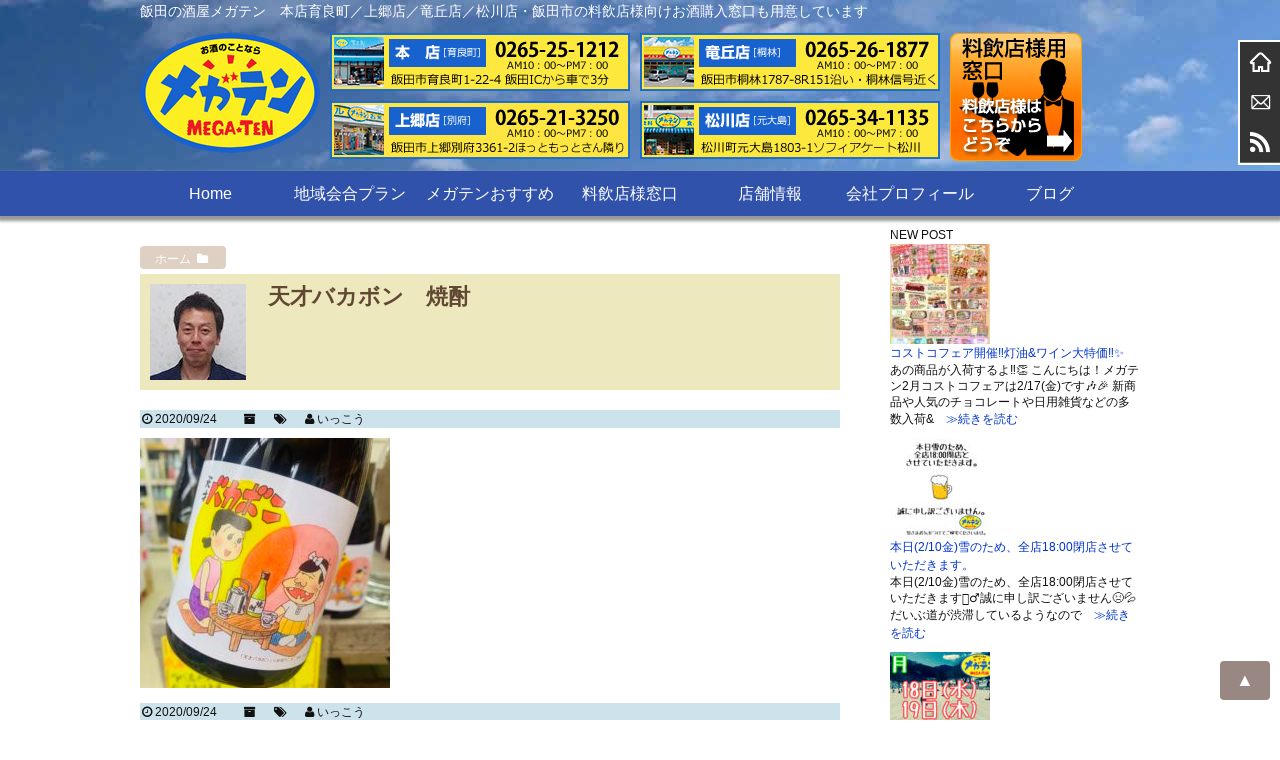

--- FILE ---
content_type: text/html; charset=UTF-8
request_url: https://mega-ten.com/archives/5558/img_7333
body_size: 17396
content:
<!DOCTYPE html>
<head>
<meta charset="UTF-8" />
<meta name="viewport" content="width=device-width,initial-scale=1.0,user-scalable=yes">


<!-- Google Tag Manager -->
<script>(function(w,d,s,l,i){w[l]=w[l]||[];w[l].push({'gtm.start':
new Date().getTime(),event:'gtm.js'});var f=d.getElementsByTagName(s)[0],
j=d.createElement(s),dl=l!='dataLayer'?'&l='+l:'';j.async=true;j.src=
'https://www.googletagmanager.com/gtm.js?id='+i+dl;f.parentNode.insertBefore
(j,f);
})(window,document,'script','dataLayer','GTM-T34H2GG');</script>
<!-- End Google Tag Manager -->



<!--//タイトル表示はfunctions.phpで指定//-->
<!--//description//-->
<!--//description//-->
<meta name="robots" content="index,follow">
<link rel="alternate" type="application/rss+xml" title="酒のメガテン RSS Feed" href="https://mega-ten.com/feed" />
<link rel="pingback" href="https://mega-ten.com/blog/xmlrpc.php" />
<link rel="stylesheet" href="https://mega-ten.com/blog/wp-content/themes/megaten/style.css" type="text/css" media="all" />
<link rel="stylesheet" href="https://mega-ten.com/blog/wp-content/themes/megaten/css/block.css" type="text/css" media="all" />
<link rel="stylesheet" href="https://mega-ten.com/blog/wp-content/themes/megaten/css/content.css" type="text/css" media="all" />
<link rel="stylesheet" href="https://mega-ten.com/blog/wp-content/themes/megaten/css/nav.css" type="text/css" media="all" />
<link rel="stylesheet" href="https://mega-ten.com/blog/wp-content/themes/megaten/css/affiliate.css" type="text/css" media="all" />
<link rel="stylesheet" href="https://mega-ten.com/blog/wp-content/themes/megaten/css/editor-style.css" type="text/css" media="all" />
<meta name="google-site-verification" content="jBtrwBJgD8wPeLwmGLbJZGAE6oz0ShVTu6wmx13-qPs" />
<!--// Google hreflangタグ 開始//-->
                        <link rel="alternate" hreflang="ja" href="https://mega-ten.com/archives/5558/img_7333">
            <!--// Google hreflangタグ 終了//-->
<title>天才バカボン 焼酎 | 酒のメガテン</title>

		<!-- All in One SEO 4.9.3 - aioseo.com -->
	<meta name="robots" content="max-image-preview:large" />
	<meta name="author" content="いっこう"/>
	<link rel="canonical" href="https://mega-ten.com/archives/5558/img_7333" />
	<meta name="generator" content="All in One SEO (AIOSEO) 4.9.3" />
		<meta property="og:locale" content="ja_JP" />
		<meta property="og:site_name" content="酒のメガテン | 飯田の酒屋メガテン　本店育良町／上郷店／竜丘店／松川店・飯田市の料飲店様向けお酒購入窓口も用意しています" />
		<meta property="og:type" content="article" />
		<meta property="og:title" content="天才バカボン 焼酎 | 酒のメガテン" />
		<meta property="og:url" content="https://mega-ten.com/archives/5558/img_7333" />
		<meta property="article:published_time" content="2020-09-24T02:54:16+00:00" />
		<meta property="article:modified_time" content="2020-09-24T02:54:37+00:00" />
		<meta name="twitter:card" content="summary" />
		<meta name="twitter:title" content="天才バカボン 焼酎 | 酒のメガテン" />
		<script type="application/ld+json" class="aioseo-schema">
			{"@context":"https:\/\/schema.org","@graph":[{"@type":"BreadcrumbList","@id":"https:\/\/mega-ten.com\/archives\/5558\/img_7333#breadcrumblist","itemListElement":[{"@type":"ListItem","@id":"https:\/\/mega-ten.com#listItem","position":1,"name":"\u30db\u30fc\u30e0","item":"https:\/\/mega-ten.com","nextItem":{"@type":"ListItem","@id":"https:\/\/mega-ten.com\/archives\/5558\/img_7333#listItem","name":"\u5929\u624d\u30d0\u30ab\u30dc\u30f3\u3000\u713c\u914e"}},{"@type":"ListItem","@id":"https:\/\/mega-ten.com\/archives\/5558\/img_7333#listItem","position":2,"name":"\u5929\u624d\u30d0\u30ab\u30dc\u30f3\u3000\u713c\u914e","previousItem":{"@type":"ListItem","@id":"https:\/\/mega-ten.com#listItem","name":"\u30db\u30fc\u30e0"}}]},{"@type":"ItemPage","@id":"https:\/\/mega-ten.com\/archives\/5558\/img_7333#itempage","url":"https:\/\/mega-ten.com\/archives\/5558\/img_7333","name":"\u5929\u624d\u30d0\u30ab\u30dc\u30f3 \u713c\u914e | \u9152\u306e\u30e1\u30ac\u30c6\u30f3","inLanguage":"ja","isPartOf":{"@id":"https:\/\/mega-ten.com\/#website"},"breadcrumb":{"@id":"https:\/\/mega-ten.com\/archives\/5558\/img_7333#breadcrumblist"},"author":{"@id":"https:\/\/mega-ten.com\/archives\/author\/megaten1994001#author"},"creator":{"@id":"https:\/\/mega-ten.com\/archives\/author\/megaten1994001#author"},"datePublished":"2020-09-24T11:54:16+09:00","dateModified":"2020-09-24T11:54:37+09:00"},{"@type":"Organization","@id":"https:\/\/mega-ten.com\/#organization","name":"\u9152\u306e\u30e1\u30ac\u30c6\u30f3","description":"\u98ef\u7530\u306e\u9152\u5c4b\u30e1\u30ac\u30c6\u30f3\u3000\u672c\u5e97\u80b2\u826f\u753a\uff0f\u4e0a\u90f7\u5e97\uff0f\u7adc\u4e18\u5e97\uff0f\u677e\u5ddd\u5e97\u30fb\u98ef\u7530\u5e02\u306e\u6599\u98f2\u5e97\u69d8\u5411\u3051\u304a\u9152\u8cfc\u5165\u7a93\u53e3\u3082\u7528\u610f\u3057\u3066\u3044\u307e\u3059","url":"https:\/\/mega-ten.com\/"},{"@type":"Person","@id":"https:\/\/mega-ten.com\/archives\/author\/megaten1994001#author","url":"https:\/\/mega-ten.com\/archives\/author\/megaten1994001","name":"\u3044\u3063\u3053\u3046","image":{"@type":"ImageObject","@id":"https:\/\/mega-ten.com\/archives\/5558\/img_7333#authorImage","url":"https:\/\/mega-ten.com\/blog\/wp-content\/uploads\/\u3044\u3063\u3053\u3046_avatar_1507643610-96x96.jpg","width":96,"height":96,"caption":"\u3044\u3063\u3053\u3046"}},{"@type":"WebSite","@id":"https:\/\/mega-ten.com\/#website","url":"https:\/\/mega-ten.com\/","name":"\u9152\u306e\u30e1\u30ac\u30c6\u30f3","description":"\u98ef\u7530\u306e\u9152\u5c4b\u30e1\u30ac\u30c6\u30f3\u3000\u672c\u5e97\u80b2\u826f\u753a\uff0f\u4e0a\u90f7\u5e97\uff0f\u7adc\u4e18\u5e97\uff0f\u677e\u5ddd\u5e97\u30fb\u98ef\u7530\u5e02\u306e\u6599\u98f2\u5e97\u69d8\u5411\u3051\u304a\u9152\u8cfc\u5165\u7a93\u53e3\u3082\u7528\u610f\u3057\u3066\u3044\u307e\u3059","inLanguage":"ja","publisher":{"@id":"https:\/\/mega-ten.com\/#organization"}}]}
		</script>
		<!-- All in One SEO -->

<link rel='dns-prefetch' href='//webfonts.xserver.jp' />
<link rel='dns-prefetch' href='//ajax.googleapis.com' />
<link rel='dns-prefetch' href='//stats.wp.com' />
<script type="text/javascript">
/* <![CDATA[ */
window._wpemojiSettings = {"baseUrl":"https:\/\/s.w.org\/images\/core\/emoji\/15.0.3\/72x72\/","ext":".png","svgUrl":"https:\/\/s.w.org\/images\/core\/emoji\/15.0.3\/svg\/","svgExt":".svg","source":{"concatemoji":"https:\/\/mega-ten.com\/blog\/wp-includes\/js\/wp-emoji-release.min.js?ver=6.5.7"}};
/*! This file is auto-generated */
!function(i,n){var o,s,e;function c(e){try{var t={supportTests:e,timestamp:(new Date).valueOf()};sessionStorage.setItem(o,JSON.stringify(t))}catch(e){}}function p(e,t,n){e.clearRect(0,0,e.canvas.width,e.canvas.height),e.fillText(t,0,0);var t=new Uint32Array(e.getImageData(0,0,e.canvas.width,e.canvas.height).data),r=(e.clearRect(0,0,e.canvas.width,e.canvas.height),e.fillText(n,0,0),new Uint32Array(e.getImageData(0,0,e.canvas.width,e.canvas.height).data));return t.every(function(e,t){return e===r[t]})}function u(e,t,n){switch(t){case"flag":return n(e,"\ud83c\udff3\ufe0f\u200d\u26a7\ufe0f","\ud83c\udff3\ufe0f\u200b\u26a7\ufe0f")?!1:!n(e,"\ud83c\uddfa\ud83c\uddf3","\ud83c\uddfa\u200b\ud83c\uddf3")&&!n(e,"\ud83c\udff4\udb40\udc67\udb40\udc62\udb40\udc65\udb40\udc6e\udb40\udc67\udb40\udc7f","\ud83c\udff4\u200b\udb40\udc67\u200b\udb40\udc62\u200b\udb40\udc65\u200b\udb40\udc6e\u200b\udb40\udc67\u200b\udb40\udc7f");case"emoji":return!n(e,"\ud83d\udc26\u200d\u2b1b","\ud83d\udc26\u200b\u2b1b")}return!1}function f(e,t,n){var r="undefined"!=typeof WorkerGlobalScope&&self instanceof WorkerGlobalScope?new OffscreenCanvas(300,150):i.createElement("canvas"),a=r.getContext("2d",{willReadFrequently:!0}),o=(a.textBaseline="top",a.font="600 32px Arial",{});return e.forEach(function(e){o[e]=t(a,e,n)}),o}function t(e){var t=i.createElement("script");t.src=e,t.defer=!0,i.head.appendChild(t)}"undefined"!=typeof Promise&&(o="wpEmojiSettingsSupports",s=["flag","emoji"],n.supports={everything:!0,everythingExceptFlag:!0},e=new Promise(function(e){i.addEventListener("DOMContentLoaded",e,{once:!0})}),new Promise(function(t){var n=function(){try{var e=JSON.parse(sessionStorage.getItem(o));if("object"==typeof e&&"number"==typeof e.timestamp&&(new Date).valueOf()<e.timestamp+604800&&"object"==typeof e.supportTests)return e.supportTests}catch(e){}return null}();if(!n){if("undefined"!=typeof Worker&&"undefined"!=typeof OffscreenCanvas&&"undefined"!=typeof URL&&URL.createObjectURL&&"undefined"!=typeof Blob)try{var e="postMessage("+f.toString()+"("+[JSON.stringify(s),u.toString(),p.toString()].join(",")+"));",r=new Blob([e],{type:"text/javascript"}),a=new Worker(URL.createObjectURL(r),{name:"wpTestEmojiSupports"});return void(a.onmessage=function(e){c(n=e.data),a.terminate(),t(n)})}catch(e){}c(n=f(s,u,p))}t(n)}).then(function(e){for(var t in e)n.supports[t]=e[t],n.supports.everything=n.supports.everything&&n.supports[t],"flag"!==t&&(n.supports.everythingExceptFlag=n.supports.everythingExceptFlag&&n.supports[t]);n.supports.everythingExceptFlag=n.supports.everythingExceptFlag&&!n.supports.flag,n.DOMReady=!1,n.readyCallback=function(){n.DOMReady=!0}}).then(function(){return e}).then(function(){var e;n.supports.everything||(n.readyCallback(),(e=n.source||{}).concatemoji?t(e.concatemoji):e.wpemoji&&e.twemoji&&(t(e.twemoji),t(e.wpemoji)))}))}((window,document),window._wpemojiSettings);
/* ]]> */
</script>
<style id='wp-emoji-styles-inline-css' type='text/css'>

	img.wp-smiley, img.emoji {
		display: inline !important;
		border: none !important;
		box-shadow: none !important;
		height: 1em !important;
		width: 1em !important;
		margin: 0 0.07em !important;
		vertical-align: -0.1em !important;
		background: none !important;
		padding: 0 !important;
	}
</style>
<link rel='stylesheet' id='wp-block-library-css' href='https://mega-ten.com/blog/wp-includes/css/dist/block-library/style.min.css?ver=6.5.7' type='text/css' media='all' />
<link rel='stylesheet' id='aioseo/css/src/vue/standalone/blocks/table-of-contents/global.scss-css' href='https://mega-ten.com/blog/wp-content/plugins/all-in-one-seo-pack/dist/Lite/assets/css/table-of-contents/global.e90f6d47.css?ver=4.9.3' type='text/css' media='all' />
<link rel='stylesheet' id='mediaelement-css' href='https://mega-ten.com/blog/wp-includes/js/mediaelement/mediaelementplayer-legacy.min.css?ver=4.2.17' type='text/css' media='all' />
<link rel='stylesheet' id='wp-mediaelement-css' href='https://mega-ten.com/blog/wp-includes/js/mediaelement/wp-mediaelement.min.css?ver=6.5.7' type='text/css' media='all' />
<style id='jetpack-sharing-buttons-style-inline-css' type='text/css'>
.jetpack-sharing-buttons__services-list{display:flex;flex-direction:row;flex-wrap:wrap;gap:0;list-style-type:none;margin:5px;padding:0}.jetpack-sharing-buttons__services-list.has-small-icon-size{font-size:12px}.jetpack-sharing-buttons__services-list.has-normal-icon-size{font-size:16px}.jetpack-sharing-buttons__services-list.has-large-icon-size{font-size:24px}.jetpack-sharing-buttons__services-list.has-huge-icon-size{font-size:36px}@media print{.jetpack-sharing-buttons__services-list{display:none!important}}.editor-styles-wrapper .wp-block-jetpack-sharing-buttons{gap:0;padding-inline-start:0}ul.jetpack-sharing-buttons__services-list.has-background{padding:1.25em 2.375em}
</style>
<style id='classic-theme-styles-inline-css' type='text/css'>
/*! This file is auto-generated */
.wp-block-button__link{color:#fff;background-color:#32373c;border-radius:9999px;box-shadow:none;text-decoration:none;padding:calc(.667em + 2px) calc(1.333em + 2px);font-size:1.125em}.wp-block-file__button{background:#32373c;color:#fff;text-decoration:none}
</style>
<style id='global-styles-inline-css' type='text/css'>
body{--wp--preset--color--black: #000000;--wp--preset--color--cyan-bluish-gray: #abb8c3;--wp--preset--color--white: #ffffff;--wp--preset--color--pale-pink: #f78da7;--wp--preset--color--vivid-red: #cf2e2e;--wp--preset--color--luminous-vivid-orange: #ff6900;--wp--preset--color--luminous-vivid-amber: #fcb900;--wp--preset--color--light-green-cyan: #7bdcb5;--wp--preset--color--vivid-green-cyan: #00d084;--wp--preset--color--pale-cyan-blue: #8ed1fc;--wp--preset--color--vivid-cyan-blue: #0693e3;--wp--preset--color--vivid-purple: #9b51e0;--wp--preset--gradient--vivid-cyan-blue-to-vivid-purple: linear-gradient(135deg,rgba(6,147,227,1) 0%,rgb(155,81,224) 100%);--wp--preset--gradient--light-green-cyan-to-vivid-green-cyan: linear-gradient(135deg,rgb(122,220,180) 0%,rgb(0,208,130) 100%);--wp--preset--gradient--luminous-vivid-amber-to-luminous-vivid-orange: linear-gradient(135deg,rgba(252,185,0,1) 0%,rgba(255,105,0,1) 100%);--wp--preset--gradient--luminous-vivid-orange-to-vivid-red: linear-gradient(135deg,rgba(255,105,0,1) 0%,rgb(207,46,46) 100%);--wp--preset--gradient--very-light-gray-to-cyan-bluish-gray: linear-gradient(135deg,rgb(238,238,238) 0%,rgb(169,184,195) 100%);--wp--preset--gradient--cool-to-warm-spectrum: linear-gradient(135deg,rgb(74,234,220) 0%,rgb(151,120,209) 20%,rgb(207,42,186) 40%,rgb(238,44,130) 60%,rgb(251,105,98) 80%,rgb(254,248,76) 100%);--wp--preset--gradient--blush-light-purple: linear-gradient(135deg,rgb(255,206,236) 0%,rgb(152,150,240) 100%);--wp--preset--gradient--blush-bordeaux: linear-gradient(135deg,rgb(254,205,165) 0%,rgb(254,45,45) 50%,rgb(107,0,62) 100%);--wp--preset--gradient--luminous-dusk: linear-gradient(135deg,rgb(255,203,112) 0%,rgb(199,81,192) 50%,rgb(65,88,208) 100%);--wp--preset--gradient--pale-ocean: linear-gradient(135deg,rgb(255,245,203) 0%,rgb(182,227,212) 50%,rgb(51,167,181) 100%);--wp--preset--gradient--electric-grass: linear-gradient(135deg,rgb(202,248,128) 0%,rgb(113,206,126) 100%);--wp--preset--gradient--midnight: linear-gradient(135deg,rgb(2,3,129) 0%,rgb(40,116,252) 100%);--wp--preset--font-size--small: 13px;--wp--preset--font-size--medium: 20px;--wp--preset--font-size--large: 36px;--wp--preset--font-size--x-large: 42px;--wp--preset--spacing--20: 0.44rem;--wp--preset--spacing--30: 0.67rem;--wp--preset--spacing--40: 1rem;--wp--preset--spacing--50: 1.5rem;--wp--preset--spacing--60: 2.25rem;--wp--preset--spacing--70: 3.38rem;--wp--preset--spacing--80: 5.06rem;--wp--preset--shadow--natural: 6px 6px 9px rgba(0, 0, 0, 0.2);--wp--preset--shadow--deep: 12px 12px 50px rgba(0, 0, 0, 0.4);--wp--preset--shadow--sharp: 6px 6px 0px rgba(0, 0, 0, 0.2);--wp--preset--shadow--outlined: 6px 6px 0px -3px rgba(255, 255, 255, 1), 6px 6px rgba(0, 0, 0, 1);--wp--preset--shadow--crisp: 6px 6px 0px rgba(0, 0, 0, 1);}:where(.is-layout-flex){gap: 0.5em;}:where(.is-layout-grid){gap: 0.5em;}body .is-layout-flex{display: flex;}body .is-layout-flex{flex-wrap: wrap;align-items: center;}body .is-layout-flex > *{margin: 0;}body .is-layout-grid{display: grid;}body .is-layout-grid > *{margin: 0;}:where(.wp-block-columns.is-layout-flex){gap: 2em;}:where(.wp-block-columns.is-layout-grid){gap: 2em;}:where(.wp-block-post-template.is-layout-flex){gap: 1.25em;}:where(.wp-block-post-template.is-layout-grid){gap: 1.25em;}.has-black-color{color: var(--wp--preset--color--black) !important;}.has-cyan-bluish-gray-color{color: var(--wp--preset--color--cyan-bluish-gray) !important;}.has-white-color{color: var(--wp--preset--color--white) !important;}.has-pale-pink-color{color: var(--wp--preset--color--pale-pink) !important;}.has-vivid-red-color{color: var(--wp--preset--color--vivid-red) !important;}.has-luminous-vivid-orange-color{color: var(--wp--preset--color--luminous-vivid-orange) !important;}.has-luminous-vivid-amber-color{color: var(--wp--preset--color--luminous-vivid-amber) !important;}.has-light-green-cyan-color{color: var(--wp--preset--color--light-green-cyan) !important;}.has-vivid-green-cyan-color{color: var(--wp--preset--color--vivid-green-cyan) !important;}.has-pale-cyan-blue-color{color: var(--wp--preset--color--pale-cyan-blue) !important;}.has-vivid-cyan-blue-color{color: var(--wp--preset--color--vivid-cyan-blue) !important;}.has-vivid-purple-color{color: var(--wp--preset--color--vivid-purple) !important;}.has-black-background-color{background-color: var(--wp--preset--color--black) !important;}.has-cyan-bluish-gray-background-color{background-color: var(--wp--preset--color--cyan-bluish-gray) !important;}.has-white-background-color{background-color: var(--wp--preset--color--white) !important;}.has-pale-pink-background-color{background-color: var(--wp--preset--color--pale-pink) !important;}.has-vivid-red-background-color{background-color: var(--wp--preset--color--vivid-red) !important;}.has-luminous-vivid-orange-background-color{background-color: var(--wp--preset--color--luminous-vivid-orange) !important;}.has-luminous-vivid-amber-background-color{background-color: var(--wp--preset--color--luminous-vivid-amber) !important;}.has-light-green-cyan-background-color{background-color: var(--wp--preset--color--light-green-cyan) !important;}.has-vivid-green-cyan-background-color{background-color: var(--wp--preset--color--vivid-green-cyan) !important;}.has-pale-cyan-blue-background-color{background-color: var(--wp--preset--color--pale-cyan-blue) !important;}.has-vivid-cyan-blue-background-color{background-color: var(--wp--preset--color--vivid-cyan-blue) !important;}.has-vivid-purple-background-color{background-color: var(--wp--preset--color--vivid-purple) !important;}.has-black-border-color{border-color: var(--wp--preset--color--black) !important;}.has-cyan-bluish-gray-border-color{border-color: var(--wp--preset--color--cyan-bluish-gray) !important;}.has-white-border-color{border-color: var(--wp--preset--color--white) !important;}.has-pale-pink-border-color{border-color: var(--wp--preset--color--pale-pink) !important;}.has-vivid-red-border-color{border-color: var(--wp--preset--color--vivid-red) !important;}.has-luminous-vivid-orange-border-color{border-color: var(--wp--preset--color--luminous-vivid-orange) !important;}.has-luminous-vivid-amber-border-color{border-color: var(--wp--preset--color--luminous-vivid-amber) !important;}.has-light-green-cyan-border-color{border-color: var(--wp--preset--color--light-green-cyan) !important;}.has-vivid-green-cyan-border-color{border-color: var(--wp--preset--color--vivid-green-cyan) !important;}.has-pale-cyan-blue-border-color{border-color: var(--wp--preset--color--pale-cyan-blue) !important;}.has-vivid-cyan-blue-border-color{border-color: var(--wp--preset--color--vivid-cyan-blue) !important;}.has-vivid-purple-border-color{border-color: var(--wp--preset--color--vivid-purple) !important;}.has-vivid-cyan-blue-to-vivid-purple-gradient-background{background: var(--wp--preset--gradient--vivid-cyan-blue-to-vivid-purple) !important;}.has-light-green-cyan-to-vivid-green-cyan-gradient-background{background: var(--wp--preset--gradient--light-green-cyan-to-vivid-green-cyan) !important;}.has-luminous-vivid-amber-to-luminous-vivid-orange-gradient-background{background: var(--wp--preset--gradient--luminous-vivid-amber-to-luminous-vivid-orange) !important;}.has-luminous-vivid-orange-to-vivid-red-gradient-background{background: var(--wp--preset--gradient--luminous-vivid-orange-to-vivid-red) !important;}.has-very-light-gray-to-cyan-bluish-gray-gradient-background{background: var(--wp--preset--gradient--very-light-gray-to-cyan-bluish-gray) !important;}.has-cool-to-warm-spectrum-gradient-background{background: var(--wp--preset--gradient--cool-to-warm-spectrum) !important;}.has-blush-light-purple-gradient-background{background: var(--wp--preset--gradient--blush-light-purple) !important;}.has-blush-bordeaux-gradient-background{background: var(--wp--preset--gradient--blush-bordeaux) !important;}.has-luminous-dusk-gradient-background{background: var(--wp--preset--gradient--luminous-dusk) !important;}.has-pale-ocean-gradient-background{background: var(--wp--preset--gradient--pale-ocean) !important;}.has-electric-grass-gradient-background{background: var(--wp--preset--gradient--electric-grass) !important;}.has-midnight-gradient-background{background: var(--wp--preset--gradient--midnight) !important;}.has-small-font-size{font-size: var(--wp--preset--font-size--small) !important;}.has-medium-font-size{font-size: var(--wp--preset--font-size--medium) !important;}.has-large-font-size{font-size: var(--wp--preset--font-size--large) !important;}.has-x-large-font-size{font-size: var(--wp--preset--font-size--x-large) !important;}
.wp-block-navigation a:where(:not(.wp-element-button)){color: inherit;}
:where(.wp-block-post-template.is-layout-flex){gap: 1.25em;}:where(.wp-block-post-template.is-layout-grid){gap: 1.25em;}
:where(.wp-block-columns.is-layout-flex){gap: 2em;}:where(.wp-block-columns.is-layout-grid){gap: 2em;}
.wp-block-pullquote{font-size: 1.5em;line-height: 1.6;}
</style>
<link rel='stylesheet' id='contact-form-7-css' href='https://mega-ten.com/blog/wp-content/plugins/contact-form-7/includes/css/styles.css?ver=5.9.8' type='text/css' media='all' />
<script type="text/javascript" src="https://ajax.googleapis.com/ajax/libs/jquery/1.11.1/jquery.min.js?ver=6.5.7" id="jquery-js"></script>
<script type="text/javascript" src="//webfonts.xserver.jp/js/xserverv3.js?fadein=0&amp;ver=2.0.9" id="typesquare_std-js"></script>
<link rel="https://api.w.org/" href="https://mega-ten.com/wp-json/" /><link rel="alternate" type="application/json" href="https://mega-ten.com/wp-json/wp/v2/media/5559" /><link rel='shortlink' href='https://mega-ten.com/?p=5559' />
<link rel="alternate" type="application/json+oembed" href="https://mega-ten.com/wp-json/oembed/1.0/embed?url=https%3A%2F%2Fmega-ten.com%2Farchives%2F5558%2Fimg_7333" />
<link rel="alternate" type="text/xml+oembed" href="https://mega-ten.com/wp-json/oembed/1.0/embed?url=https%3A%2F%2Fmega-ten.com%2Farchives%2F5558%2Fimg_7333&#038;format=xml" />
	<style>img#wpstats{display:none}</style>
		<link rel="icon" href="https://mega-ten.com/blog/wp-content/uploads/logo-100x100.png" sizes="32x32" />
<link rel="icon" href="https://mega-ten.com/blog/wp-content/uploads/logo.png" sizes="192x192" />
<link rel="apple-touch-icon" href="https://mega-ten.com/blog/wp-content/uploads/logo.png" />
<meta name="msapplication-TileImage" content="https://mega-ten.com/blog/wp-content/uploads/logo.png" />
</head>

<body class="attachment attachment-template-default single single-attachment postid-5559 attachmentid-5559 attachment-jpeg">
<!-- Google Tag Manager (noscript) -->
<noscript><iframe
src="https://www.googletagmanager.com/ns.html?id=GTM-T34H2GG"
height="0" width="0"
style="display:none;visibility:hidden"></iframe></noscript>
<!-- End Google Tag Manager (noscript) -->



<!--// facebookページプラグイン ref: https://developers.facebook.com/docs/plugins/page-plugin?locale=ja_JP //-->
<!--// facebookページプラグイン //-->

<div id="wrapper">
<div id="header_outer" class="clearfix">
<header class="clearfix">
<div class="inner clearfix">
<!--//スマホメニュー//-->
<div id="sp_menu">
	<div class="sp_logo">
		<p class="item"><a href="https://mega-ten.com/"><img src="https://mega-ten.com/blog/wp-content/themes/megaten/images/logo.png" alt="酒のメガテン" width="180" height="120" /></a></p>
	</div>
	<div class="sp_menu_item">
		<div class="sp_item">
			<p><a href="tel:0265251212"><img src="https://mega-ten.com/blog/wp-content/themes/megaten/images/sp_honten.png" alt="本店" width="64" height="64" /></a></p>
			<p><a href="tel:0265213250"><img src="https://mega-ten.com/blog/wp-content/themes/megaten/images/sp_kamisato.png" alt="上郷店" width="64" height="64" /></a></p>
			<p><a href="tel:0265261877"><img src="https://mega-ten.com/blog/wp-content/themes/megaten/images/sp_tatsuoka.png" alt="竜丘店" width="64" height="64" /></a></p>
			<p><a href="tel:0265341135"><img src="https://mega-ten.com/blog/wp-content/themes/megaten/images/sp_matsukawa.png" alt="松川店" width="64" height="64" /></a></p>
			<p><button id="sm_bttn" class="disp-mobile"><img src="https://mega-ten.com/blog/wp-content/themes/megaten/images/sp_menu.png" alt="メニュー" width="64" height="64" /></button></p>
		</div>
		<!--<button id="sm_bttn" class="disp-mobile"><i class="fa fa-bars" aria-hidden="true"></i><br />MENU</button>-->
		<div class="sp_gyomu">
			<a href="https://mega-ten.com/ryouinten/"><img src="https://mega-ten.com/blog/wp-content/themes/megaten/images/sp_gyomu.png" alt="業務専用窓口はこちら" width="441" height="48" /></a><br />
			<p>AM10：00～PM7：00 不定休</p>
		</div>
	</div>
</div>
<!--//スマホメニュー//-->
<!--//検索フォームスマホ用//-->
<div id="sp_search">
	<form method="get" id="searchform" action="https://mega-ten.com/">
		<input type="text" value=""  name="s" id="s" />
		<input type="image" src="https://mega-ten.com/blog/wp-content/themes/megaten/images/sp_search.png" alt="検索" id="searchsubmit"  value="検索"/>
	</form>
</div>
<!--//検索フォームスマホ用//-->
<!--//ディスクリプション//-->
<h1 class="description disp-pc">飯田の酒屋メガテン　本店育良町／上郷店／竜丘店／松川店・飯田市の料飲店様向けお酒購入窓口も用意しています</h1 >
<!--//ヘッダバナー部//-->
<div id="header-banner">
<!--//ロゴ//-->
<div class="bn_header_logo"><a href="https://mega-ten.com/"><img src="https://mega-ten.com/blog/wp-content/themes/megaten/images/logo.png" alt="酒のメガテン" width="180" height="120" /></a></div>
<!--//店舗別バナー//-->
<div class="bn_header_tenpo">
	<p class="item"><a href="https://mega-ten.com/shop#honten"><img src="https://mega-ten.com/blog/wp-content/themes/megaten/images/top_honten.png" alt="本店" width="300" height="58" /></a></p>
	<p class="item"><a href="https://mega-ten.com/shop#kamisato"><img src="https://mega-ten.com/blog/wp-content/themes/megaten/images/top_kamisato.png" alt="上郷店" width="300" height="58" /></a></p>
</div>
<div class="bn_header_tenpo">
	<p class="item"><a href="https://mega-ten.com/shop#tatsuoka"><img src="https://mega-ten.com/blog/wp-content/themes/megaten/images/top_tatsuoka.png" alt="竜丘店" width="300" height="58" /></a></p>
	<p class="item"><a href="https://mega-ten.com/shop#matsukawa"><img src="https://mega-ten.com/blog/wp-content/themes/megaten/images/top_matsukawa.png" alt="松川店" width="300" height="58" /></a></p>
</div>
<!--//業務専用窓口//-->
<div class="bn_header_tenpo">
	<p class="item"><a href="https://mega-ten.com/ryouinten/"><img src="https://mega-ten.com/blog/wp-content/themes/megaten/images/tenpo.png" alt="業務用窓口" width="132" height="128" /></a></p>
</div>
</div><!--// header-banner //-->
<!--//ヘッダバナー部ここまで//-->
</div><!--//inner//-->
<!--//GNAV//-->
<nav id="gnav" class="disp-pc clearfix"><div class="menu-gnav-container"><ul id="menu-gnav" class="menu"><li id="menu-item-357" class="menu-item menu-item-type-post_type menu-item-object-page menu-item-home menu-item-357"><a href="https://mega-ten.com/">Home</a></li>
<li id="menu-item-358" class="menu-item menu-item-type-post_type menu-item-object-page menu-item-358"><a href="https://mega-ten.com/area-2-2">地域会合プラン</a></li>
<li id="menu-item-351" class="menu-item menu-item-type-post_type menu-item-object-page menu-item-has-children menu-item-351"><a href="https://mega-ten.com/sake-2">メガテンおすすめ</a>
<ul class="sub-menu">
	<li id="menu-item-960" class="menu-item menu-item-type-post_type menu-item-object-page menu-item-960"><a href="https://mega-ten.com/sake-2/wine-2">ワインの小部屋</a></li>
	<li id="menu-item-969" class="menu-item menu-item-type-post_type menu-item-object-page menu-item-969"><a href="https://mega-ten.com/ibj">おすすめのお酒</a></li>
	<li id="menu-item-356" class="menu-item menu-item-type-post_type menu-item-object-page menu-item-356"><a href="https://mega-ten.com/sake-2/shochu">焼酎量り売り</a></li>
	<li id="menu-item-359" class="menu-item menu-item-type-post_type menu-item-object-page menu-item-359"><a href="https://mega-ten.com/chirashi-2">チラシダウンロード</a></li>
	<li id="menu-item-354" class="menu-item menu-item-type-post_type menu-item-object-page menu-item-354"><a href="https://mega-ten.com/sake-2/sale">贈答・ギフト</a></li>
	<li id="menu-item-353" class="menu-item menu-item-type-post_type menu-item-object-page menu-item-353"><a href="https://mega-ten.com/sake-2/event">イベント情報</a></li>
	<li id="menu-item-352" class="menu-item menu-item-type-post_type menu-item-object-page menu-item-352"><a href="https://mega-ten.com/sake-2/toyu">灯油販売</a></li>
	<li id="menu-item-350" class="menu-item menu-item-type-post_type menu-item-object-page menu-item-350"><a href="https://mega-ten.com/sake-2/mailmagazine">ポイント会員募集</a></li>
	<li id="menu-item-349" class="menu-item menu-item-type-post_type menu-item-object-page menu-item-349"><a href="https://mega-ten.com/sake-2/akibin">空きビン回収</a></li>
	<li id="menu-item-346" class="menu-item menu-item-type-post_type menu-item-object-page menu-item-346"><a href="https://mega-ten.com/sake-2/reizoko">お父さんの冷蔵庫</a></li>
	<li id="menu-item-8668" class="menu-item menu-item-type-post_type menu-item-object-page menu-item-8668"><a href="https://mega-ten.com/bigholesalebornusa">アメリカ生まれの大型倉庫店コストコフェア</a></li>
	<li id="menu-item-347" class="menu-item menu-item-type-post_type menu-item-object-page menu-item-347"><a href="https://mega-ten.com/sake-2/water">水素水サーバー</a></li>
	<li id="menu-item-1028" class="menu-item menu-item-type-post_type menu-item-object-page menu-item-1028"><a href="https://mega-ten.com/beerserver-2">ビールサーバー貸し出し</a></li>
</ul>
</li>
<li id="menu-item-617" class="menu-item menu-item-type-post_type menu-item-object-page menu-item-617"><a href="https://mega-ten.com/ryouinten">料飲店様窓口</a></li>
<li id="menu-item-343" class="menu-item menu-item-type-post_type menu-item-object-page menu-item-343"><a href="https://mega-ten.com/shop-2-2">店舗情報</a></li>
<li id="menu-item-342" class="menu-item menu-item-type-post_type menu-item-object-page menu-item-342"><a href="https://mega-ten.com/about">会社プロフィール</a></li>
<li id="menu-item-344" class="menu-item menu-item-type-post_type menu-item-object-page current_page_parent menu-item-344"><a href="https://mega-ten.com/weblog">ブログ</a></li>
</ul></div></nav>
<!--//GNAV//-->
<!--//アコーディオンメニュー//-->
<ul id="sm_menu" class="disp-mobile">
<div class="menu-gnav-container"><ul id="menu-gnav-1" class="menu"><li class="menu-item menu-item-type-post_type menu-item-object-page menu-item-home menu-item-357"><a href="https://mega-ten.com/">Home</a></li>
<li class="menu-item menu-item-type-post_type menu-item-object-page menu-item-358"><a href="https://mega-ten.com/area-2-2">地域会合プラン</a></li>
<li class="menu-item menu-item-type-post_type menu-item-object-page menu-item-has-children menu-item-351"><a href="https://mega-ten.com/sake-2">メガテンおすすめ</a>
<ul class="sub-menu">
	<li class="menu-item menu-item-type-post_type menu-item-object-page menu-item-960"><a href="https://mega-ten.com/sake-2/wine-2">ワインの小部屋</a></li>
	<li class="menu-item menu-item-type-post_type menu-item-object-page menu-item-969"><a href="https://mega-ten.com/ibj">おすすめのお酒</a></li>
	<li class="menu-item menu-item-type-post_type menu-item-object-page menu-item-356"><a href="https://mega-ten.com/sake-2/shochu">焼酎量り売り</a></li>
	<li class="menu-item menu-item-type-post_type menu-item-object-page menu-item-359"><a href="https://mega-ten.com/chirashi-2">チラシダウンロード</a></li>
	<li class="menu-item menu-item-type-post_type menu-item-object-page menu-item-354"><a href="https://mega-ten.com/sake-2/sale">贈答・ギフト</a></li>
	<li class="menu-item menu-item-type-post_type menu-item-object-page menu-item-353"><a href="https://mega-ten.com/sake-2/event">イベント情報</a></li>
	<li class="menu-item menu-item-type-post_type menu-item-object-page menu-item-352"><a href="https://mega-ten.com/sake-2/toyu">灯油販売</a></li>
	<li class="menu-item menu-item-type-post_type menu-item-object-page menu-item-350"><a href="https://mega-ten.com/sake-2/mailmagazine">ポイント会員募集</a></li>
	<li class="menu-item menu-item-type-post_type menu-item-object-page menu-item-349"><a href="https://mega-ten.com/sake-2/akibin">空きビン回収</a></li>
	<li class="menu-item menu-item-type-post_type menu-item-object-page menu-item-346"><a href="https://mega-ten.com/sake-2/reizoko">お父さんの冷蔵庫</a></li>
	<li class="menu-item menu-item-type-post_type menu-item-object-page menu-item-8668"><a href="https://mega-ten.com/bigholesalebornusa">アメリカ生まれの大型倉庫店コストコフェア</a></li>
	<li class="menu-item menu-item-type-post_type menu-item-object-page menu-item-347"><a href="https://mega-ten.com/sake-2/water">水素水サーバー</a></li>
	<li class="menu-item menu-item-type-post_type menu-item-object-page menu-item-1028"><a href="https://mega-ten.com/beerserver-2">ビールサーバー貸し出し</a></li>
</ul>
</li>
<li class="menu-item menu-item-type-post_type menu-item-object-page menu-item-617"><a href="https://mega-ten.com/ryouinten">料飲店様窓口</a></li>
<li class="menu-item menu-item-type-post_type menu-item-object-page menu-item-343"><a href="https://mega-ten.com/shop-2-2">店舗情報</a></li>
<li class="menu-item menu-item-type-post_type menu-item-object-page menu-item-342"><a href="https://mega-ten.com/about">会社プロフィール</a></li>
<li class="menu-item menu-item-type-post_type menu-item-object-page current_page_parent menu-item-344"><a href="https://mega-ten.com/weblog">ブログ</a></li>
</ul></div></ul>
<!--//アコーディオンメニュー//-->
</header>
</div><!--//header_outer//-->

<div id="container_outer" class="clearfix">
<div id="container" class="clearfix">
<div id="content-blog">
<div class="inner">
<main>
<article>
<div class="post"> 
<!--//ぱんくず //-->
<div id="breadcrumb">
<div itemscope itemtype="https://data-vocabulary.org/Breadcrumb"> <a href="https://mega-ten.com" itemprop="url"> <span itemprop="title">ホーム</span> </a>&nbsp;<i class="fa fa-folder" aria-hidden="true"></i></i>&nbsp;</div>
</div>
<!--// ぱんくずここまで //-->
<section> 
<h1 class="entry-title"><img alt='アバター画像' src='https://mega-ten.com/blog/wp-content/uploads/いっこう_avatar_1507643610-96x96.jpg' srcset='https://mega-ten.com/blog/wp-content/uploads/いっこう_avatar_1507643610.jpg 2x' class='avatar avatar-96 photo' height='96' width='96' decoding='async'/>　天才バカボン　焼酎</h1>
<!--//投稿日・カテゴリ・タグ・投稿者//-->
<div class="blog_info">
<p>
<span class="kdate"><i class="fa fa-clock-o" aria-hidden="true"></i>&nbsp;<time class="entry-date" datetime="2020-09-24T11:54:16+09:00">2020/09/24</time>　</span>　
<i class="fa fa-archive" aria-hidden="true"></i>&nbsp;　
<i class="fa fa-tags" aria-hidden="true"></i>&nbsp;　
<span><i class="fa fa-user"></i>&nbsp;いっこう</span>
</p>
</div>
<!--//投稿日・カテゴリ・タグ・投稿者//-->
<!--// 本文//-->
<div class="entry-content clearfix">
<p class="attachment"><a href='https://mega-ten.com/blog/wp-content/uploads/IMG_7333.jpeg'><img fetchpriority="high" decoding="async" width="250" height="250" src="https://mega-ten.com/blog/wp-content/uploads/IMG_7333-250x250.jpeg" class="attachment-medium size-medium" alt="天才バカボン　焼酎" /></a></p>
</div>
<!--// 本文//-->
<!--//投稿日・カテゴリ・タグ・投稿者//-->
<div class="blog_info">
<p>
<span class="kdate"><i class="fa fa-clock-o" aria-hidden="true"></i>&nbsp;<time class="entry-date" datetime="2020-09-24T11:54:16+09:00">2020/09/24</time>　</span>　
<i class="fa fa-archive" aria-hidden="true"></i>&nbsp;　
<i class="fa fa-tags" aria-hidden="true"></i>&nbsp;　
<span><i class="fa fa-user"></i>&nbsp;いっこう</span>
</p>
</div>
<!--//投稿日・カテゴリ・タグ・投稿者//-->
</section>
<!--//ループ終了//-->


<!--// コメント //-->
<!--// コメント //-->

<!--//ページナビ//-->
<div class="p-navi clearfix">
</div>
<!--//ページナビ//-->

<!--//関連記事//-->
<div id="related">
<h4><i class="fa fa-refresh" aria-hidden="true"></i>&nbsp;この記事と関連する情報</h4>
<!--//関連記事//-->
<dl class="clearfix">
<dt class="disp-pc">
<a href="https://mega-ten.com/archives/2739">
<img width="100" height="100" src="https://mega-ten.com/blog/wp-content/uploads/ブログ用5-100x100.jpg" class="attachment-thumb100 size-thumb100 wp-post-image" alt="" decoding="async" loading="lazy" /></a>
</dt>
<dd>
<h5><a href="https://mega-ten.com/archives/2739">酒祭り2018in飯田　楽しいイベント盛りだくさん♪飯田市地場産業センターにて</a></h5>
<div class="entry-content">
<p>こんにちは！てんこです 😉  南信州　飯田産業センターにて行われる 酒祭り2018in飯田は9/29＆30です☆入場無料 駐車場は飯田産業センターに併設しています。駐車料金無料。 飯田産業センター(飯田市上郷別府3338<a href="https://mega-ten.com/archives/2739">　≫続きを読む</a></p>
</div>
</dd>
</dl>
<dl class="clearfix">
<dt class="disp-pc">
<a href="https://mega-ten.com/archives/4586">
<img width="100" height="100" src="https://mega-ten.com/blog/wp-content/uploads/28CF5886-2656-48C9-A97A-8AA28B89BE2E-100x100.png" class="attachment-thumb100 size-thumb100 wp-post-image" alt="特売 灯油 メガテン" decoding="async" loading="lazy" /></a>
</dt>
<dd>
<h5><a href="https://mega-ten.com/archives/4586">増税間近！！増税前の灯油特売は本日最後！！</a></h5>
<div class="entry-content">
<p>こんにちは！ 10月〜軽減税率で増税になる商品がありますね&#x1f623;&#x1f4a6; 少し分かりづらいこの軽減税率では、消費税が10%になるもの、8%のままのものと分かれます。 私自身の覚え方は、「食べられるも<a href="https://mega-ten.com/archives/4586">　≫続きを読む</a></p>
</div>
</dd>
</dl>
<dl class="clearfix">
<dt class="disp-pc">
<a href="https://mega-ten.com/archives/5644">
<img width="100" height="100" src="https://mega-ten.com/blog/wp-content/uploads/119651589_943880152765406_2465240572113644872_n-100x100.jpg" class="attachment-thumb100 size-thumb100 wp-post-image" alt="焼肉　バーベキュー" decoding="async" loading="lazy" /></a>
</dt>
<dd>
<h5><a href="https://mega-ten.com/archives/5644">合同バーベキュー！！</a></h5>
<div class="entry-content">
<p>昨日は肉のいちのせさんとメガテンでの合同バーベキューをしました&#x1f44d; お肉が美味しすぎてすごく元気がでたー&#x1f609; 肉の事なら、ぜひ肉のいちのせで&#x203c;&#xfe0f; ■お得な情報が届く<a href="https://mega-ten.com/archives/5644">　≫続きを読む</a></p>
</div>
</dd>
</dl>
<dl class="clearfix">
<dt class="disp-pc">
<a href="https://mega-ten.com/archives/3908">
<img width="100" height="100" src="https://mega-ten.com/blog/wp-content/uploads/A02DBBDB-E2CA-4A41-A2F0-4E86BB2F61DF-100x100.jpeg" class="attachment-thumb100 size-thumb100 wp-post-image" alt="コストコ フェア 飯田市" decoding="async" loading="lazy" /></a>
</dt>
<dd>
<h5><a href="https://mega-ten.com/archives/3908">4月のコストコフェアは27日(土)です&#x1f1fa;&#x1f1f8;&#x1f33c;&#x1f1fa;&#x1f1f8;&#x1f33c;飯田市酒屋メガテンです&#x1f37a;</a></h5>
<div class="entry-content">
<p>&#x1f1fa;&#x1f1f8;&#x1f1fa;&#x1f1f8;コストコフェア4月27日(土)開催&#x1f1fa;&#x1f1f8;&#x1f1fa;&#x1f1f8; 今月販売されたばかり！ベーコン&amp;<a href="https://mega-ten.com/archives/3908">　≫続きを読む</a></p>
</div>
</dd>
</dl>
<dl class="clearfix">
<dt class="disp-pc">
<a href="https://mega-ten.com/archives/5503">
<img width="100" height="100" src="https://mega-ten.com/blog/wp-content/uploads/2020.9.11リッチ-100x100.png" class="attachment-thumb100 size-thumb100 wp-post-image" alt="" decoding="async" loading="lazy" /></a>
</dt>
<dd>
<h5><a href="https://mega-ten.com/archives/5503">秋限定の日本酒入荷しました！ひやおろし＆秋あがり</a></h5>
<div class="entry-content">
<p>外も涼しげになり、これからの季節が本格的な日本酒「ひやおろし」です。 初秋～晩秋へと深くまろやかな円熟したお酒と秋の味覚を存分にお楽しみください。長野県は９月９日に解禁されました。一足お先にどうぞお楽しみください。 全店<a href="https://mega-ten.com/archives/5503">　≫続きを読む</a></p>
</div>
</dd>
</dl>
<dl class="clearfix">
<dt class="disp-pc">
<a href="https://mega-ten.com/archives/5821">
<img width="100" height="100" src="https://mega-ten.com/blog/wp-content/uploads/118957344_2799085763698567_3776942906084004208_n-100x100.jpg" class="attachment-thumb100 size-thumb100 wp-post-image" alt="びん入りおつまみ" decoding="async" loading="lazy" /></a>
</dt>
<dd>
<h5><a href="https://mega-ten.com/archives/5821">当店人気の　びん入りおつまみ&#x2757;</a></h5>
<div class="entry-content">
<p>当店人気の　びん入りおつまみ&#x2757; ちびちび呑みながら楽しめる　びん入りおつまみ 特に、日本酒&#x1f376;との相性がよく、 晩酌&#x1f3e0;&#x1f376;のゆったり呑みにぴったりです&#038;#x1f6<a href="https://mega-ten.com/archives/5821">　≫続きを読む</a></p>
</div>
</dd>
</dl>
<dl class="clearfix">
<dt class="disp-pc">
<a href="https://mega-ten.com/archives/4632">
<img width="100" height="100" src="https://mega-ten.com/blog/wp-content/uploads/KIMG1701-100x100.jpg" class="attachment-thumb100 size-thumb100 wp-post-image" alt="" decoding="async" loading="lazy" /></a>
</dt>
<dd>
<h5><a href="https://mega-ten.com/archives/4632">信州限定！くろうま天駆 入荷！！</a></h5>
<div class="entry-content">
<p>今までも、くろうま天駆は販売しておりましたが なんと！信州限定ラベルが発売されました。パチパチパチ 何？と思われた方ぜひ最後まで見ていってください。いっこうがお知らせします。 特長はと言いますと基本的に麦焼酎の２５度にな<a href="https://mega-ten.com/archives/4632">　≫続きを読む</a></p>
</div>
</dd>
</dl>
<dl class="clearfix">
<dt class="disp-pc">
<a href="https://mega-ten.com/archives/1460">
<img width="100" height="100" src="https://mega-ten.com/blog/wp-content/uploads/IMG_6425-100x100.jpg" class="attachment-thumb100 size-thumb100 wp-post-image" alt="" decoding="async" loading="lazy" /></a>
</dt>
<dd>
<h5><a href="https://mega-ten.com/archives/1460">&#8220;太陽のヴィンテージ&#8221;ボジョレー・ヌーヴォー解禁！！</a></h5>
<div class="entry-content">
<p>ボージョレー・ヌーヴォー2017 今年の解禁日は11月16日。 待ちに待った！！そう今日です！！！ こんにちは&#x1f60a;✨きびです&#x1f63a;&#x1f3b5; 今日はボジョレー・ヌーヴォー解禁日！昨日せっ<a href="https://mega-ten.com/archives/1460">　≫続きを読む</a></p>
</div>
</dd>
</dl>
<dl class="clearfix">
<dt class="disp-pc">
<a href="https://mega-ten.com/archives/6090">
<img width="100" height="100" src="https://mega-ten.com/blog/wp-content/uploads/2-5-100x100.jpg" class="attachment-thumb100 size-thumb100 wp-post-image" alt="いか徳利" decoding="async" loading="lazy" /></a>
</dt>
<dd>
<h5><a href="https://mega-ten.com/archives/6090">【食べられるとっくり？！】  『いか徳利』</a></h5>
<div class="entry-content">
<p>【食べられるとっくり？！】 『いか徳利　1,100円（税別）』 なんとこの商品、徳利から盃まで、容器ぜ～んぶ食べれちゃうのです！ 😯  いか徳利を楽しむ手順！ 1・燗した日本酒を入れ、十数分おく！ 2・イカの風味が溶け出<a href="https://mega-ten.com/archives/6090">　≫続きを読む</a></p>
</div>
</dd>
</dl>
<dl class="clearfix">
<dt class="disp-pc">
<a href="https://mega-ten.com/archives/3409">
<img width="100" height="100" src="https://mega-ten.com/blog/wp-content/uploads/KIMG0012-100x100.jpg" class="attachment-thumb100 size-thumb100 wp-post-image" alt="" decoding="async" loading="lazy" /></a>
</dt>
<dd>
<h5><a href="https://mega-ten.com/archives/3409">大寒近し！　寒い時には若葉のにごり酒！！</a></h5>
<div class="entry-content">
<p>　こんばんは、よしのりです。 今朝は雪がうっすら積もって、少し焦りました&#x1f605;年末年始は忘れていましたが、寒さが厳しくなるのは実際これからなんですよね～ 　夜はおでんやら鍋やら、あったかい食べ物が恋しいこのご<a href="https://mega-ten.com/archives/3409">　≫続きを読む</a></p>
</div>
</dd>
</dl>
</div>
<!--//関連記事//-->

</div><!--/post--> 
</article>
</main>
</div><!--// /#Inner //-->
</div><!--//#content //-->
<aside>
<div class="inner">
<!--// 最近のエントリ //-->
<h4 class="menu_underh2">NEW POST</h4>
<div id="kanren">
<dl class="clearfix">
<dt> <a href="https://mega-ten.com/archives/8386">
<img width="100" height="100" src="https://mega-ten.com/blog/wp-content/uploads/78819E4A-E354-4368-9584-9DE786F235B9-100x100.jpeg" class="attachment-thumb100 size-thumb100 wp-post-image" alt="コストコフェア" decoding="async" loading="lazy" /></a> </dt>
<dd>
<h5><a href="https://mega-ten.com/archives/8386" >
コストコフェア開催&#x203c;&#xfe0f;灯油&amp;ワイン大特価&#x203c;&#xfe0f;&#x2728;</a></h5>
<div class="smanone">
<p>あの商品が入荷するよ&#x203c;&#xfe0f;&#x1f44f; こんにちは！メガテン2月コストコフェアは2/17(金)です&#x1f3b6;&#x1f389; 新商品や人気のチョコレートや日用雑貨などの多数入荷&#038;<a href="https://mega-ten.com/archives/8386">　≫続きを読む</a></p>
</div>
</dd>
</dl>
<dl class="clearfix">
<dt> <a href="https://mega-ten.com/archives/8369">
<img width="100" height="100" src="https://mega-ten.com/blog/wp-content/uploads/8957987A-2640-4AA3-A7E2-A6641ECD7734-100x100.jpeg" class="attachment-thumb100 size-thumb100 wp-post-image" alt="雪のため18:00閉店" decoding="async" loading="lazy" /></a> </dt>
<dd>
<h5><a href="https://mega-ten.com/archives/8369" >
本日(2/10金)雪のため、全店18:00閉店させていただきます。</a></h5>
<div class="smanone">
<p>本日(2/10金)雪のため、全店18:00閉店させていただきます&#x1f647;&#x200d;&#x2642;&#xfe0f;誠に申し訳ございません&#x1f623;&#x1f4a6;だいぶ道が渋滞しているようなので<a href="https://mega-ten.com/archives/8369">　≫続きを読む</a></p>
</div>
</dd>
</dl>
<dl class="clearfix">
<dt> <a href="https://mega-ten.com/archives/8353">
<img width="100" height="100" src="https://mega-ten.com/blog/wp-content/uploads/BBB23378-EA1C-44A3-9DB5-238836AE275F-100x100.jpeg" class="attachment-thumb100 size-thumb100 wp-post-image" alt="メガテン定休日" decoding="async" loading="lazy" /></a> </dt>
<dd>
<h5><a href="https://mega-ten.com/archives/8353" >
メガテン冬のお休みは1月18日(水)19日(木)</a></h5>
<div class="smanone">
<p>みなさーん、18日(水)と19日(木)はメガテン冬のお休みになります&#x1f38d;&#x1f647;&#x200d;&#x2642;&#xfe0f; 毎年、年末年始が終わったこの2日間のお休みでみんなで研修旅行に行く<a href="https://mega-ten.com/archives/8353">　≫続きを読む</a></p>
</div>
</dd>
</dl>
<dl class="clearfix">
<dt> <a href="https://mega-ten.com/archives/8139">
<img width="100" height="100" src="https://mega-ten.com/blog/wp-content/uploads/創業祭-100x100.png" class="attachment-thumb100 size-thumb100 wp-post-image" alt="メガテン創業祭" decoding="async" loading="lazy" /></a> </dt>
<dd>
<h5><a href="https://mega-ten.com/archives/8139" >
7/8（金）～7/10（日）メガテン創業祭！おかげさまで28周年♪</a></h5>
<div class="smanone">
<p>おかげさまでメガテン28周年を迎えます。 7/8（金）～7/10（日）メガテン創業祭！※チラシはこちらからご覧ください ★創業祭中、5000円ごとに1回くじ引き♪はずれなし！　※事前にお配りしている抽選券も対象ですので、<a href="https://mega-ten.com/archives/8139">　≫続きを読む</a></p>
</div>
</dd>
</dl>
<dl class="clearfix">
<dt> <a href="https://mega-ten.com/archives/8124">
<img width="100" height="100" src="https://mega-ten.com/blog/wp-content/uploads/夏期営業時間-100x100.png" class="attachment-thumb100 size-thumb100 wp-post-image" alt="夏期営業時間" decoding="async" loading="lazy" /></a> </dt>
<dd>
<h5><a href="https://mega-ten.com/archives/8124" >
夏期営業時間のお知らせ</a></h5>
<div class="smanone">
<p>日頃よりご愛顧いただきありがとうございます。 2022年7月8（金）～8/14（日）までメガテン全店 営業時間10：00-19：30になります。 どうぞお中元・新盆のご用意・地域のイベント・ビールサーバーのレンタル等ごゆ<a href="https://mega-ten.com/archives/8124">　≫続きを読む</a></p>
</div>
</dd>
</dl>
</div>
<!--// /最近のエントリここまで //-->

<div id="categories-2" class="widgetbox"><h3>カテゴリー</h3>
			<ul>
					<li class="cat-item cat-item-4"><a href="https://mega-ten.com/archives/category/daily">できごと</a>
</li>
	<li class="cat-item cat-item-3"><a href="https://mega-ten.com/archives/category/event">イベント情報</a>
</li>
	<li class="cat-item cat-item-2"><a href="https://mega-ten.com/archives/category/product">商品紹介</a>
</li>
	<li class="cat-item cat-item-1"><a href="https://mega-ten.com/archives/category/others">未分類</a>
</li>
			</ul>

			</div><div id="archives-2" class="widgetbox"><h3>アーカイブ</h3>		<label class="screen-reader-text" for="archives-dropdown-2">アーカイブ</label>
		<select id="archives-dropdown-2" name="archive-dropdown">
			
			<option value="">月を選択</option>
				<option value='https://mega-ten.com/archives/date/2023/02'> 2023年2月 </option>
	<option value='https://mega-ten.com/archives/date/2023/01'> 2023年1月 </option>
	<option value='https://mega-ten.com/archives/date/2022/07'> 2022年7月 </option>
	<option value='https://mega-ten.com/archives/date/2022/05'> 2022年5月 </option>
	<option value='https://mega-ten.com/archives/date/2021/12'> 2021年12月 </option>
	<option value='https://mega-ten.com/archives/date/2021/10'> 2021年10月 </option>
	<option value='https://mega-ten.com/archives/date/2021/09'> 2021年9月 </option>
	<option value='https://mega-ten.com/archives/date/2021/08'> 2021年8月 </option>
	<option value='https://mega-ten.com/archives/date/2021/07'> 2021年7月 </option>
	<option value='https://mega-ten.com/archives/date/2021/06'> 2021年6月 </option>
	<option value='https://mega-ten.com/archives/date/2021/05'> 2021年5月 </option>
	<option value='https://mega-ten.com/archives/date/2021/04'> 2021年4月 </option>
	<option value='https://mega-ten.com/archives/date/2021/03'> 2021年3月 </option>
	<option value='https://mega-ten.com/archives/date/2021/02'> 2021年2月 </option>
	<option value='https://mega-ten.com/archives/date/2021/01'> 2021年1月 </option>
	<option value='https://mega-ten.com/archives/date/2020/12'> 2020年12月 </option>
	<option value='https://mega-ten.com/archives/date/2020/11'> 2020年11月 </option>
	<option value='https://mega-ten.com/archives/date/2020/10'> 2020年10月 </option>
	<option value='https://mega-ten.com/archives/date/2020/09'> 2020年9月 </option>
	<option value='https://mega-ten.com/archives/date/2020/08'> 2020年8月 </option>
	<option value='https://mega-ten.com/archives/date/2020/07'> 2020年7月 </option>
	<option value='https://mega-ten.com/archives/date/2020/06'> 2020年6月 </option>
	<option value='https://mega-ten.com/archives/date/2020/05'> 2020年5月 </option>
	<option value='https://mega-ten.com/archives/date/2020/04'> 2020年4月 </option>
	<option value='https://mega-ten.com/archives/date/2020/03'> 2020年3月 </option>
	<option value='https://mega-ten.com/archives/date/2020/02'> 2020年2月 </option>
	<option value='https://mega-ten.com/archives/date/2020/01'> 2020年1月 </option>
	<option value='https://mega-ten.com/archives/date/2019/12'> 2019年12月 </option>
	<option value='https://mega-ten.com/archives/date/2019/11'> 2019年11月 </option>
	<option value='https://mega-ten.com/archives/date/2019/10'> 2019年10月 </option>
	<option value='https://mega-ten.com/archives/date/2019/09'> 2019年9月 </option>
	<option value='https://mega-ten.com/archives/date/2019/08'> 2019年8月 </option>
	<option value='https://mega-ten.com/archives/date/2019/07'> 2019年7月 </option>
	<option value='https://mega-ten.com/archives/date/2019/06'> 2019年6月 </option>
	<option value='https://mega-ten.com/archives/date/2019/05'> 2019年5月 </option>
	<option value='https://mega-ten.com/archives/date/2019/04'> 2019年4月 </option>
	<option value='https://mega-ten.com/archives/date/2019/03'> 2019年3月 </option>
	<option value='https://mega-ten.com/archives/date/2019/02'> 2019年2月 </option>
	<option value='https://mega-ten.com/archives/date/2019/01'> 2019年1月 </option>
	<option value='https://mega-ten.com/archives/date/2018/12'> 2018年12月 </option>
	<option value='https://mega-ten.com/archives/date/2018/11'> 2018年11月 </option>
	<option value='https://mega-ten.com/archives/date/2018/10'> 2018年10月 </option>
	<option value='https://mega-ten.com/archives/date/2018/09'> 2018年9月 </option>
	<option value='https://mega-ten.com/archives/date/2018/08'> 2018年8月 </option>
	<option value='https://mega-ten.com/archives/date/2018/07'> 2018年7月 </option>
	<option value='https://mega-ten.com/archives/date/2018/06'> 2018年6月 </option>
	<option value='https://mega-ten.com/archives/date/2018/05'> 2018年5月 </option>
	<option value='https://mega-ten.com/archives/date/2018/04'> 2018年4月 </option>
	<option value='https://mega-ten.com/archives/date/2018/03'> 2018年3月 </option>
	<option value='https://mega-ten.com/archives/date/2018/02'> 2018年2月 </option>
	<option value='https://mega-ten.com/archives/date/2018/01'> 2018年1月 </option>
	<option value='https://mega-ten.com/archives/date/2017/12'> 2017年12月 </option>
	<option value='https://mega-ten.com/archives/date/2017/11'> 2017年11月 </option>
	<option value='https://mega-ten.com/archives/date/2017/10'> 2017年10月 </option>
	<option value='https://mega-ten.com/archives/date/2017/09'> 2017年9月 </option>
	<option value='https://mega-ten.com/archives/date/2017/08'> 2017年8月 </option>
	<option value='https://mega-ten.com/archives/date/2017/07'> 2017年7月 </option>

		</select>

			<script type="text/javascript">
/* <![CDATA[ */

(function() {
	var dropdown = document.getElementById( "archives-dropdown-2" );
	function onSelectChange() {
		if ( dropdown.options[ dropdown.selectedIndex ].value !== '' ) {
			document.location.href = this.options[ this.selectedIndex ].value;
		}
	}
	dropdown.onchange = onSelectChange;
})();

/* ]]> */
</script>
</div><div id="tag_cloud-2" class="widgetbox"><h3>タグ</h3><div class="tagcloud"><a href="https://mega-ten.com/archives/tag/megatenoishiiosake" class="tag-cloud-link tag-link-2542 tag-link-position-1" style="font-size: 13.133333333333pt;" aria-label="megatenoishiiosake (45個の項目)">megatenoishiiosake</a>
<a href="https://mega-ten.com/archives/tag/sakenomegaten" class="tag-cloud-link tag-link-2554 tag-link-position-2" style="font-size: 14.533333333333pt;" aria-label="Sakenomegaten (63個の項目)">Sakenomegaten</a>
<a href="https://mega-ten.com/archives/tag/%e3%82%a4%e3%82%bf%e3%83%aa%e3%82%a2" class="tag-cloud-link tag-link-333 tag-link-position-3" style="font-size: 9.7733333333333pt;" aria-label="イタリア (19個の項目)">イタリア</a>
<a href="https://mega-ten.com/archives/tag/%e3%82%a4%e3%83%99%e3%83%b3%e3%83%88" class="tag-cloud-link tag-link-162 tag-link-position-4" style="font-size: 10.706666666667pt;" aria-label="イベント (24個の項目)">イベント</a>
<a href="https://mega-ten.com/archives/tag/%e3%82%a6%e3%82%a4%e3%82%b9%e3%82%ad%e3%83%bc" class="tag-cloud-link tag-link-366 tag-link-position-5" style="font-size: 10.333333333333pt;" aria-label="ウイスキー (22個の項目)">ウイスキー</a>
<a href="https://mega-ten.com/archives/tag/%e3%82%a8%e3%82%b9%e3%83%bb%e3%83%90%e3%83%bc%e3%83%89" class="tag-cloud-link tag-link-1100 tag-link-position-6" style="font-size: 8.6533333333333pt;" aria-label="エス・バード (14個の項目)">エス・バード</a>
<a href="https://mega-ten.com/archives/tag/%e3%82%b3%e3%82%b9%e3%83%88%e3%82%b3" class="tag-cloud-link tag-link-83 tag-link-position-7" style="font-size: 13.88pt;" aria-label="コストコ (54個の項目)">コストコ</a>
<a href="https://mega-ten.com/archives/tag/%e3%82%b3%e3%82%b9%e3%83%88%e3%82%b3%e3%83%95%e3%82%a7%e3%82%a2" class="tag-cloud-link tag-link-76 tag-link-position-8" style="font-size: 12.76pt;" aria-label="コストコフェア (41個の項目)">コストコフェア</a>
<a href="https://mega-ten.com/archives/tag/%e3%82%b7%e3%83%bc%e3%83%89%e3%83%ab" class="tag-cloud-link tag-link-312 tag-link-position-9" style="font-size: 8.84pt;" aria-label="シードル (15個の項目)">シードル</a>
<a href="https://mega-ten.com/archives/tag/%e3%83%93%e3%83%bc%e3%83%ab" class="tag-cloud-link tag-link-8 tag-link-position-10" style="font-size: 9.5866666666667pt;" aria-label="ビール (18個の項目)">ビール</a>
<a href="https://mega-ten.com/archives/tag/%e3%83%95%e3%82%a7%e3%82%a2" class="tag-cloud-link tag-link-239 tag-link-position-11" style="font-size: 8.3733333333333pt;" aria-label="フェア (13個の項目)">フェア</a>
<a href="https://mega-ten.com/archives/tag/%e3%83%97%e3%83%ac%e3%82%bc%e3%83%b3%e3%83%88" class="tag-cloud-link tag-link-359 tag-link-position-12" style="font-size: 8.84pt;" aria-label="プレゼント (15個の項目)">プレゼント</a>
<a href="https://mega-ten.com/archives/tag/%e3%83%a1%e3%82%ac%e3%83%86%e3%83%b3" class="tag-cloud-link tag-link-13 tag-link-position-13" style="font-size: 21.253333333333pt;" aria-label="メガテン (341個の項目)">メガテン</a>
<a href="https://mega-ten.com/archives/tag/%e3%83%a1%e3%82%ac%e3%83%86%e3%83%b3%e6%9d%be%e5%b7%9d%e5%ba%97" class="tag-cloud-link tag-link-416 tag-link-position-14" style="font-size: 10.8pt;" aria-label="メガテン松川店 (25個の項目)">メガテン松川店</a>
<a href="https://mega-ten.com/archives/tag/%e3%83%a1%e3%82%ac%e3%83%86%e3%83%b3%e7%ab%9c%e4%b8%98" class="tag-cloud-link tag-link-753 tag-link-position-15" style="font-size: 13.693333333333pt;" aria-label="メガテン竜丘 (51個の項目)">メガテン竜丘</a>
<a href="https://mega-ten.com/archives/tag/%e3%83%a1%e3%82%ac%e3%83%86%e3%83%b3%e7%ab%9c%e4%b8%98%e5%ba%97" class="tag-cloud-link tag-link-956 tag-link-position-16" style="font-size: 8.3733333333333pt;" aria-label="メガテン竜丘店 (13個の項目)">メガテン竜丘店</a>
<a href="https://mega-ten.com/archives/tag/%e3%83%af%e3%82%a4%e3%83%b3" class="tag-cloud-link tag-link-7 tag-link-position-17" style="font-size: 13.786666666667pt;" aria-label="ワイン (53個の項目)">ワイン</a>
<a href="https://mega-ten.com/archives/tag/%e4%b8%8a%e9%83%b7" class="tag-cloud-link tag-link-1650 tag-link-position-18" style="font-size: 8.6533333333333pt;" aria-label="上郷 (14個の項目)">上郷</a>
<a href="https://mega-ten.com/archives/tag/%e4%b8%8b%e4%bc%8a%e9%82%a3" class="tag-cloud-link tag-link-1764 tag-link-position-19" style="font-size: 16.213333333333pt;" aria-label="下伊那 (96個の項目)">下伊那</a>
<a href="https://mega-ten.com/archives/tag/%e4%ba%88%e7%b4%84" class="tag-cloud-link tag-link-77 tag-link-position-20" style="font-size: 10.8pt;" aria-label="予約 (25個の項目)">予約</a>
<a href="https://mega-ten.com/archives/tag/%e4%ba%ba%e6%b0%97" class="tag-cloud-link tag-link-104 tag-link-position-21" style="font-size: 9.96pt;" aria-label="人気 (20個の項目)">人気</a>
<a href="https://mega-ten.com/archives/tag/%e4%bf%a1%e5%b7%9e" class="tag-cloud-link tag-link-1631 tag-link-position-22" style="font-size: 8.6533333333333pt;" aria-label="信州 (14個の項目)">信州</a>
<a href="https://mega-ten.com/archives/tag/%e5%8d%97%e4%bf%a1%e5%b7%9e" class="tag-cloud-link tag-link-617 tag-link-position-23" style="font-size: 17.893333333333pt;" aria-label="南信州 (146個の項目)">南信州</a>
<a href="https://mega-ten.com/archives/tag/%e5%96%9c%e4%b9%85%e6%b0%b4" class="tag-cloud-link tag-link-141 tag-link-position-24" style="font-size: 11.173333333333pt;" aria-label="喜久水 (27個の項目)">喜久水</a>
<a href="https://mega-ten.com/archives/tag/%e5%ae%b6%e9%a3%b2%e3%81%bf" class="tag-cloud-link tag-link-1390 tag-link-position-25" style="font-size: 12.666666666667pt;" aria-label="家飲み (40個の項目)">家飲み</a>
<a href="https://mega-ten.com/archives/tag/%e6%95%b0%e9%87%8f%e9%99%90%e5%ae%9a" class="tag-cloud-link tag-link-126 tag-link-position-26" style="font-size: 8.6533333333333pt;" aria-label="数量限定 (14個の項目)">数量限定</a>
<a href="https://mega-ten.com/archives/tag/%e6%96%b0%e9%85%92" class="tag-cloud-link tag-link-218 tag-link-position-27" style="font-size: 8.6533333333333pt;" aria-label="新酒 (14個の項目)">新酒</a>
<a href="https://mega-ten.com/archives/tag/%e6%97%a5%e6%9c%ac%e9%85%92" class="tag-cloud-link tag-link-94 tag-link-position-28" style="font-size: 15.186666666667pt;" aria-label="日本酒 (75個の項目)">日本酒</a>
<a href="https://mega-ten.com/archives/tag/%e6%9d%be%e5%b7%9d%e7%94%ba" class="tag-cloud-link tag-link-1224 tag-link-position-29" style="font-size: 8.6533333333333pt;" aria-label="松川町 (14個の項目)">松川町</a>
<a href="https://mega-ten.com/archives/tag/%e6%b8%85%e9%85%92" class="tag-cloud-link tag-link-138 tag-link-position-30" style="font-size: 8pt;" aria-label="清酒 (12個の項目)">清酒</a>
<a href="https://mega-ten.com/archives/tag/%e7%84%bc%e9%85%8e" class="tag-cloud-link tag-link-400 tag-link-position-31" style="font-size: 9.5866666666667pt;" aria-label="焼酎 (18個の項目)">焼酎</a>
<a href="https://mega-ten.com/archives/tag/%e7%b4%94%e7%b1%b3%e5%90%9f%e9%86%b8" class="tag-cloud-link tag-link-537 tag-link-position-32" style="font-size: 8.84pt;" aria-label="純米吟醸 (15個の項目)">純米吟醸</a>
<a href="https://mega-ten.com/archives/tag/%e7%b4%94%e7%b1%b3%e9%85%92" class="tag-cloud-link tag-link-167 tag-link-position-33" style="font-size: 10.52pt;" aria-label="純米酒 (23個の項目)">純米酒</a>
<a href="https://mega-ten.com/archives/tag/%e7%be%8e%e5%91%b3%e3%81%97%e3%81%84" class="tag-cloud-link tag-link-188 tag-link-position-34" style="font-size: 12.386666666667pt;" aria-label="美味しい (37個の項目)">美味しい</a>
<a href="https://mega-ten.com/archives/tag/%e8%8a%8b%e7%84%bc%e9%85%8e" class="tag-cloud-link tag-link-87 tag-link-position-35" style="font-size: 9.4pt;" aria-label="芋焼酎 (17個の項目)">芋焼酎</a>
<a href="https://mega-ten.com/archives/tag/%e9%85%92" class="tag-cloud-link tag-link-369 tag-link-position-36" style="font-size: 15.186666666667pt;" aria-label="酒 (74個の項目)">酒</a>
<a href="https://mega-ten.com/archives/tag/%e9%85%92%e3%81%ae%e3%83%a1%e3%82%ac%e3%83%86%e3%83%b3" class="tag-cloud-link tag-link-449 tag-link-position-37" style="font-size: 20.693333333333pt;" aria-label="酒のメガテン (297個の項目)">酒のメガテン</a>
<a href="https://mega-ten.com/archives/tag/%e9%85%92%e5%b1%8b" class="tag-cloud-link tag-link-388 tag-link-position-38" style="font-size: 17.986666666667pt;" aria-label="酒屋 (150個の項目)">酒屋</a>
<a href="https://mega-ten.com/archives/tag/%e9%85%92%e7%a5%ad%e3%82%8a" class="tag-cloud-link tag-link-90 tag-link-position-39" style="font-size: 8.6533333333333pt;" aria-label="酒祭り (14個の項目)">酒祭り</a>
<a href="https://mega-ten.com/archives/tag/%e9%95%b7%e9%87%8e%e7%9c%8c" class="tag-cloud-link tag-link-120 tag-link-position-40" style="font-size: 20.133333333333pt;" aria-label="長野県 (258個の項目)">長野県</a>
<a href="https://mega-ten.com/archives/tag/%e9%95%b7%e9%87%8e%e7%9c%8c%e9%a3%af%e7%94%b0%e5%b8%82" class="tag-cloud-link tag-link-159 tag-link-position-41" style="font-size: 9.5866666666667pt;" aria-label="長野県飯田市 (18個の項目)">長野県飯田市</a>
<a href="https://mega-ten.com/archives/tag/%e9%99%90%e5%ae%9a" class="tag-cloud-link tag-link-91 tag-link-position-42" style="font-size: 11.826666666667pt;" aria-label="限定 (32個の項目)">限定</a>
<a href="https://mega-ten.com/archives/tag/%e9%a3%9f%e5%93%81" class="tag-cloud-link tag-link-698 tag-link-position-43" style="font-size: 8.3733333333333pt;" aria-label="食品 (13個の項目)">食品</a>
<a href="https://mega-ten.com/archives/tag/%e9%a3%af%e7%94%b0" class="tag-cloud-link tag-link-413 tag-link-position-44" style="font-size: 10.146666666667pt;" aria-label="飯田 (21個の項目)">飯田</a>
<a href="https://mega-ten.com/archives/tag/%e9%a3%af%e7%94%b0%e5%b8%82" class="tag-cloud-link tag-link-361 tag-link-position-45" style="font-size: 22pt;" aria-label="飯田市 (406個の項目)">飯田市</a></div>
</div></div>
</aside>
</div><!--//#container //-->
</div><!--//#container_outer //-->
<div id="footer_outer" class="clearfix">
<div class="inner clearfix">
<footer id="footer" class="clearfix">
<div id="footer01" class="footer_box">
<iframe src="https://www.google.com/maps/d/embed?mid=1vSeCSUPqbJtGylmbH5d5KgtyfPo&ll=35.5098872,137.8464257&z=11" width="450" height="550"></iframe></div>
<div id="footer02" class="footer_box">
<h1>店舗情報</h1>
<div id="footer_logo"><a href="https://mega-ten.com/"><img src="https://mega-ten.com/blog/wp-content/themes/megaten/images/logo.png" alt="フッターロゴ" title="フッターロゴ" width="180" height="120" /></a></div>
<ul id="footer_tenpo_info">
<li class="footer_tenpo">
	<p><img src="https://mega-ten.com/blog/wp-content/themes/megaten/images/fotter_honten.png" alt="本店" title="本店" width="72" height="72" /></p>
	<p>本　店　<a href="tel:0265251212">０２６５－２５－１２１２</a><br />
	  飯田市育良町1-22-4/飯田インターから車で３分<br>
	AM10：00～PM7：00 定休日なし <a href="https://mega-ten.com/shop#honten">店舗情報</a></p>
</li>
<li class="footer_tenpo">
	<p><img src="https://mega-ten.com/blog/wp-content/themes/megaten/images/fotter_kamisato.png" alt="上郷店" title="上郷店" width="72" height="72" /></p>
	<p>上郷店　<a href="tel:0265213250">０２６５－２１－３２５０</a><br />
	  飯田市上郷別府3361-2/ほっともっとさん隣り<br>
	  AM10：00～PM7：00 定休日なし	 <a href="https://mega-ten.com/shop#kamisato">店舗情報</a></p>
</li>
<li class="footer_tenpo">
	<p><img src="https://mega-ten.com/blog/wp-content/themes/megaten/images/fotter_matsukawa.png" alt="松川店" title="松川店" width="72" height="72" /></p>
	<p>松川店　<a href="tel:0265341135">０２６５－３４－１１３５</a><br />
	  松川町元大島1803-1ソフィアケート松川/松川町交番隣り<br>
	  AM10：00～PM7：00 定休日なし	 <a href="https://mega-ten.com/shop#matsukawa">店舗情報</a></p>
</li>
<li class="footer_tenpo">
	<p><img src="https://mega-ten.com/blog/wp-content/themes/megaten/images/fotter_tatsuoka.png" alt="竜岡店" title="竜丘店" width="72" height="72" /></p>
	<p>竜丘店　<a href="tel:0265261877">０２６５－２６－１８７７</a><br />
	  飯田市桐林１７８７－８/R151沿い・桐林信号近く<br>
	  AM10：00～PM7：00 定休日なし	 <a href="https://mega-ten.com/shop#kiribayashi">店舗情報</a></p>
</li>
</ul>
<div id="footer03" class="footer_box"></div>
</footer>
</div><!--//inner//-->
</div><!--//footer_outer//-->

<!--//SEO対策//-->
<div id="footertitle_outer">
<h1 id="copy"><a href="https://mega-ten.com">Copyright&copy; お酒のことならメガテン &nbsp;All Rights Reserved.</a></h1>
</div><!--//footertitle_outer//-->
<!--//SEO対策ここまで//-->

<!--//SNSボタン//-->
<div id="sns" class="disp-pc">
<ul id="contact-btn" class="clearfix">
<li><a href="https://mega-ten.com/">お酒のメガテンホーム</a></li>
<li><a href="https://mega-ten.com/contact/">お問合せ</a></li>
<li><a href="https://mega-ten.com/feed">RSS</a></li>
</ul>
<ul id="sns-btn" class="clearfix">
</ul>
</div>
<!--//SNSボタン//-->


</div><!--//wrapper//-->
<!--// ページトップへ戻る //-->
<div id="page-top">
<a href="#wrapper">▲</a>
</div>
<!--// ページトップへ戻る//-->

<!--// CSS読み込み //-->
<link rel="stylesheet" href="//netdna.bootstrapcdn.com/font-awesome/4.4.0/css/font-awesome.min.css" type="text/css" media="all" />
<!--// CSS読み込み //-->
<!--// JS読み込み //-->
<!--// JS読み込み //-->






<!-- User Heat Tag -->
<script type="text/javascript">
(function(add, cla){window['UserHeatTag']=cla;window[cla]=window[cla]||function(){(window[cla].q=window[cla].q||[]).push(arguments)},window[cla].l=1*new Date();var ul=document.createElement('script');var tag = document.getElementsByTagName('script')[0];ul.async=1;ul.src=add;tag.parentNode.insertBefore(ul,tag);})('//uh.nakanohito.jp/uhj2/uh.js', '_uhtracker');_uhtracker({id:'uhRdn0uoHN'});
</script>
<!-- End User Heat Tag --><script type="text/javascript" src="https://mega-ten.com/blog/wp-includes/js/dist/vendor/wp-polyfill-inert.min.js?ver=3.1.2" id="wp-polyfill-inert-js"></script>
<script type="text/javascript" src="https://mega-ten.com/blog/wp-includes/js/dist/vendor/regenerator-runtime.min.js?ver=0.14.0" id="regenerator-runtime-js"></script>
<script type="text/javascript" src="https://mega-ten.com/blog/wp-includes/js/dist/vendor/wp-polyfill.min.js?ver=3.15.0" id="wp-polyfill-js"></script>
<script type="text/javascript" src="https://mega-ten.com/blog/wp-includes/js/dist/hooks.min.js?ver=2810c76e705dd1a53b18" id="wp-hooks-js"></script>
<script type="text/javascript" src="https://mega-ten.com/blog/wp-includes/js/dist/i18n.min.js?ver=5e580eb46a90c2b997e6" id="wp-i18n-js"></script>
<script type="text/javascript" id="wp-i18n-js-after">
/* <![CDATA[ */
wp.i18n.setLocaleData( { 'text direction\u0004ltr': [ 'ltr' ] } );
/* ]]> */
</script>
<script type="text/javascript" src="https://mega-ten.com/blog/wp-content/plugins/contact-form-7/includes/swv/js/index.js?ver=5.9.8" id="swv-js"></script>
<script type="text/javascript" id="contact-form-7-js-extra">
/* <![CDATA[ */
var wpcf7 = {"api":{"root":"https:\/\/mega-ten.com\/wp-json\/","namespace":"contact-form-7\/v1"}};
/* ]]> */
</script>
<script type="text/javascript" id="contact-form-7-js-translations">
/* <![CDATA[ */
( function( domain, translations ) {
	var localeData = translations.locale_data[ domain ] || translations.locale_data.messages;
	localeData[""].domain = domain;
	wp.i18n.setLocaleData( localeData, domain );
} )( "contact-form-7", {"translation-revision-date":"2024-07-17 08:16:16+0000","generator":"GlotPress\/4.0.1","domain":"messages","locale_data":{"messages":{"":{"domain":"messages","plural-forms":"nplurals=1; plural=0;","lang":"ja_JP"},"This contact form is placed in the wrong place.":["\u3053\u306e\u30b3\u30f3\u30bf\u30af\u30c8\u30d5\u30a9\u30fc\u30e0\u306f\u9593\u9055\u3063\u305f\u4f4d\u7f6e\u306b\u7f6e\u304b\u308c\u3066\u3044\u307e\u3059\u3002"],"Error:":["\u30a8\u30e9\u30fc:"]}},"comment":{"reference":"includes\/js\/index.js"}} );
/* ]]> */
</script>
<script type="text/javascript" src="https://mega-ten.com/blog/wp-content/plugins/contact-form-7/includes/js/index.js?ver=5.9.8" id="contact-form-7-js"></script>
<script type="text/javascript" src="https://stats.wp.com/e-202603.js" id="jetpack-stats-js" data-wp-strategy="defer"></script>
<script type="text/javascript" id="jetpack-stats-js-after">
/* <![CDATA[ */
_stq = window._stq || [];
_stq.push([ "view", JSON.parse("{\"v\":\"ext\",\"blog\":\"201629330\",\"post\":\"5559\",\"tz\":\"9\",\"srv\":\"mega-ten.com\",\"j\":\"1:14.0\"}") ]);
_stq.push([ "clickTrackerInit", "201629330", "5559" ]);
/* ]]> */
</script>
<script type="text/javascript" src="https://mega-ten.com/blog/wp-content/themes/megaten/js/base.js?ver=6.5.7" id="base-js"></script>
<script type="text/javascript" src="https://mega-ten.com/blog/wp-content/themes/megaten/js/scroll.js?ver=6.5.7" id="scroll-js"></script>
</body>
<!--// ドロップダウンメニューのタブレット対応 //-->
<script src="https://mega-ten.com/blog/wp-content/themes/megaten/js/doubletaptogo.js"></script>
<script>
$( function() {
$( '#gnav li:has(ul)' ).doubleTapToGo();
});
</script>
<!--// ドロップダウンメニューのタブレット対応 //-->
</html>



--- FILE ---
content_type: text/css
request_url: https://mega-ten.com/blog/wp-content/themes/megaten/css/affiliate.css
body_size: 1018
content:
/*----------------------------------------------------------
アフィリエイト
----------------------------------------------------------*/
#affiliate-post_list {
	padding : 0 0 20px 0;
	margin : 0 0 20px 0;
	border-bottom : 1px dotted #999;
}
#affiliate-infeed {
	padding : 0;
	margin : 0 0 20px 0;
	border-bottom : 1px dotted #999;
}
#affiliate-single {
	margin : 40px 0 10px 0;
}
#gdas_kanren {
	margin : 0 0 20px 0;
}
#gdas_kanren h3.post_list-title {
	font-size: 16px;
	line-height : 24px;
	color : #fff;
	padding: 13px 20px;
	border: none;
	margin: 40px 0 10px 0;
	background : #534741;
}
#gdas_kanren h3.post_list-title i {
	color : #fff;
	font-size : 24px;
}
#gdas_pagetop-mobile {
	margin-bottom : 30px;
}
.buy {
	display : inline-block;
	margin : 0 0 5px 0;
	padding : 5px 10px;
	background : #900;
	color : #fff;
	font-weight : bold;
}

/*----------------------------------------------------------
wp-rakuten-linkプラグイン上書き
----------------------------------------------------------*/
div.rakuten_details {
	clear: both;
	width: 100%!important;
	margin-left : 0!important;
	margin-right : 0!important;
	margin-bottom: 10px!important;
	text-align : left ;
	border: 1px solid #dfdfdf;
}

div.rakuten_m_details {
	clear: both;
	margin-left : auto;
	margin-right : auto;
	margin-bottom: 0.8em;
	text-align : left ;
	border: 1px solid #dfdfdf;
}

div.rakuten_details p {
	margin: 3px;
}

div.rakuten_details div.rakuten_image {
	float: left;
	text-align : center;
	margin: 10px 10px 10px 10px;
	padding: 2px;
}
div.rakuten_details div.rakuten_info {
	float: left;
	width: 470px!important;
	padding: 3px;
}
aside div.rakuten_details div.rakuten_info {
	float: none;
	width: 100%!important;
}

@media only screen and (max-width : 780px) {
div.rakuten_details div.rakuten_image {
	float: none;
}
div.rakuten_details div.rakuten_info {
	float: none;
	width: 100%!important;
}
}

div.rakuten_details p.rakuten_caption{
	padding: 3px;
}

div.rakuten_details p.rakuten_itemname{
	margin: 5px;
}

div.rakuten_details font.rakuten_time{
	font-size: 0.7em;
}

div.rakuten_details font.rakuten_warn{
	font-size: 0.8em;
	text-align: left;
}

div.rakuten_details p.rakuten_logo a img {
	margin: 3px;
	border: none;
}

div.rakuten_details div.rakuten_image a img {
	border: none;
}

div.rakuten_details em{
	font-weight: bold;
	font-style: normal;
}

div.rakuten_details:after {
	content: ".";
	display: block;
	clear: both;
	height: 0;
	visibility: hidden;

}

div.rakuten_credit {
	border: none;
	text-align: right;
	font-size: 95%;
	margin: 0.7em;
}

/* search result */

ul.rak_tablist li{
	list-style: none;
	display: inline;
}

ul.rak_tablist li a{
	background-color: #eee;
	border: 1px solid #333;
	padding: 4px;
}

ul.rak_tablist li a.rak_active{
	color: #fff;
	font-weight: bold;
	background-color: #669999;
	border: 1px solid #333;
}

div.rak_form_contents{
	background-color: #fff;
	margin-top: 15px;
}

div#rakuten_tempcode.active{
	background-color: #fff;
	padding: 5px;
	margin: 5px;
}

ul.rakuten_itemlist{
	padding-left: 0;
	margin-left: 0;
}

ul.rakuten_itemlist li{
	list-style: none;
	padding: 10px 10px;
	width: 100px;
	height: 150px;
	float: left;
}

/* tool tips */
font.rakuten_warn a:hover {background:#ffffff; text-decoration:none;}
a.tooltip span {
	display:none;
	padding:2px 3px;
	margin-left: -80px!important;
	margin : 20px 0 0 -80px;
	width:240px!important;
	z-index : 100;
}
a.tooltip:hover span{display:inline; position:absolute; background:#ffffff; border:1px solid #cccccc; color:#6c6c6c;}

